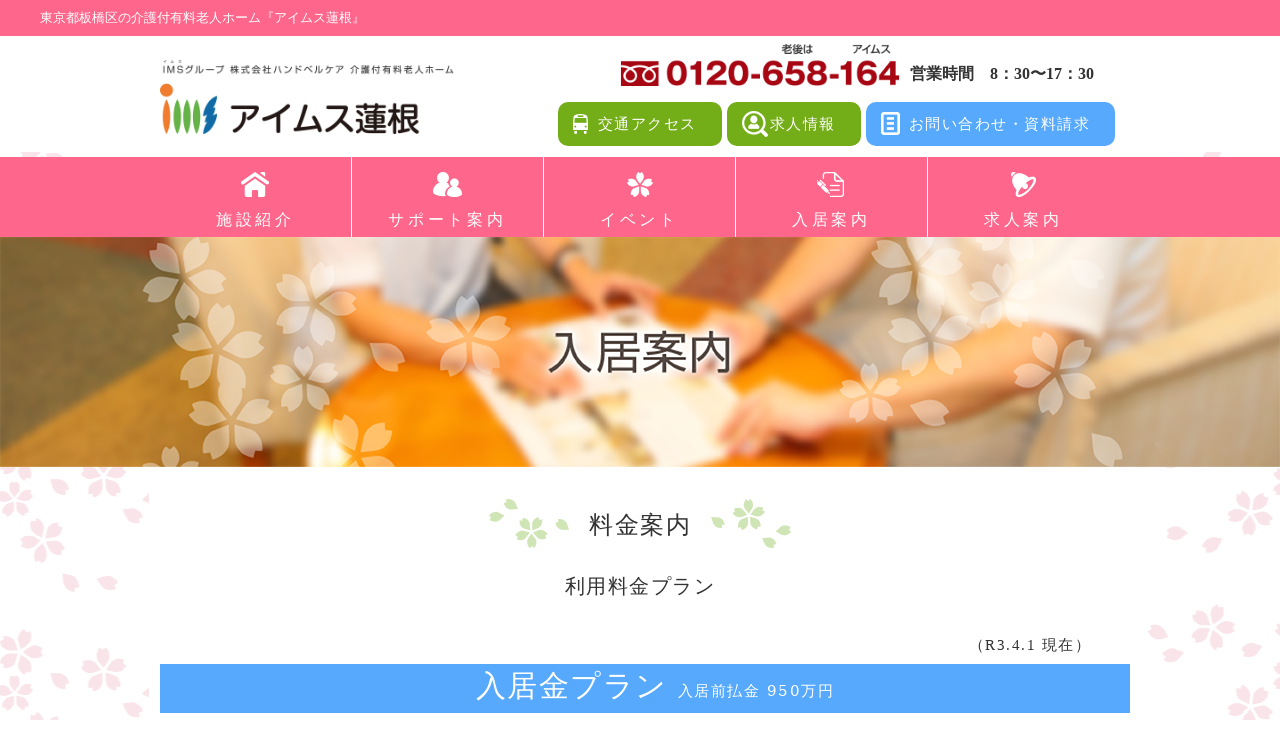

--- FILE ---
content_type: text/html
request_url: https://www.ims.gr.jp/hasune/nyuukyo/ryoukin.html
body_size: 22865
content:
<!DOCTYPE html PUBLIC "-//W3C//DTD XHTML 1.0 Transitional//EN" "http://www.w3.org/TR/xhtml1/DTD/xhtml1-transitional.dtd">
<html xmlns="http://www.w3.org/1999/xhtml">
<head>
<meta http-equiv="Content-Type" content="text/html; charset=UTF-8" />
<meta name="viewport" content="width=device-width,initial-scale=1">
<meta name="description" content="">
<meta name="keywords" content="">
<title>料金案内｜入居案内｜アイムス蓮根</title>

<!-- drawer.css -->
<link rel="stylesheet" href="../common/css/common.css">
<link rel="stylesheet" href="../common/css/drawer.css">
<link rel="stylesheet" href="parts/css/style.css">
<link rel="stylesheet" href="../common/css/style_sp.css">
<!-- jquery & iScroll -->
<link href="https://use.fontawesome.com/releases/v5.6.1/css/all.css" rel="stylesheet">
<link rel ="stylesheet" href="https://cdnjs.cloudflare.com/ajax/libs/font-awesome/5.15.3/css/all.min.css">
<!-- jquery & iScroll -->
<script src="../common/js/common.js"></script>
<script src="https://ajax.googleapis.com/ajax/libs/jquery/1.11.3/jquery.min.js"></script>
<script src="https://cdnjs.cloudflare.com/ajax/libs/iScroll/5.1.3/iscroll.min.js"></script>
<script src="https://cdn.rawgit.com/ungki/bootstrap.dropdown/3.3.5/dropdown.min.js"></script>
<!-- drawer.js -->
<script src="../common/js/drawer.js"></script>
<script>
$(document).ready(function() {
  $(".drawer").drawer();
});
</script><link href="../common/css/jquery.bxslider.css" rel="stylesheet" type="text/css" media="all">
	<script type="text/javascript" src="../common/js/jquery.bxslider.js"></script>
	<script type="text/javascript">
jQuery(document).ready(function(){
	jQuery('#slider').bxSlider({
		auto: true ,
		infiniteLoop: true, 
		touchEnabled: true,
		autoHover: true,
		tickerHover: false, 
		controls: false ,
		speed:2000 ,
		pause:5000 ,
		pager:true,
		adaptiveHeight: false
		,
	});
});

</script>
<script type="text/javascript">
jQuery(document).ready(function(){
	jQuery('#slider_bnr').bxSlider({
slideWidth: 300,
    minSlides: 3,
    maxSlides: 3,
    moveSlides: 3,
    slideMargin: 10
	});
});

</script>
<script>
$(window).scroll(function(e){
  parallax();
});
 
function parallax(){
  var scrolled = $(window).scrollTop();
  $('.background').css('top',-(scrolled*0.2)+'px');
}
	
	$(window).scroll(function(){
  if ($(window).scrollTop() > 300) {
    $('nav').removeClass('top');
  } else {
    $('nav').addClass('top');
  }
});
</script>

<!-- Global site tag (gtag.js) - Google Analytics -->
<script async src="https://www.googletagmanager.com/gtag/js?id=UA-87382601-41"></script>
<script>
  window.dataLayer = window.dataLayer || [];
  function gtag(){dataLayer.push(arguments);}
  gtag('js', new Date());

  gtag('config', 'UA-87382601-41');
</script>
<!-- Google tag (gtag.js) -->
<script async src="https://www.googletagmanager.com/gtag/js?id=G-Y9GYNSLEK3"></script>
<script>
  window.dataLayer = window.dataLayer || [];
  function gtag(){dataLayer.push(arguments);}
  gtag('js', new Date());

  gtag('config', 'G-Y9GYNSLEK3');
</script></head>

<body class="drawer drawer--right top">
    <header role="banner">
    <div class="header_line">
      <div class="inner">
        <p>東京都板橋区の介護付有料老人ホーム『アイムス蓮根』</p>
      </div>
    </div>
    <div class="inner">
      <a href="https://www.ims.gr.jp/hasune/index.html">
        <h1>IMSグループ株式会社ハンドベルケア　介護付き有料老人ホーム　アイムス蓮根</h1>
      </a>
      <div class="header_tel">
        <img src="../common/img/img_tel.png">
        <p>営業時間　8：30〜17：30</p>
      </div>
      <a href="" class="sp_tel"></a>
      <div class="header_btn width_header_btn">
        <ul class="menu">
          <li class="access"><a href="../access/index.html">交通アクセス</a></li>
          <li class="recruit"><a href="../recruit/index.html">求人情報</a></li> <li class="shiryou"><a href="../contact/contact_shiryo.html">お問い合わせ・資料請求</a></li>
        </ul>
      </div>


    </div>
  </header>
  <button type="button" class="drawer-toggle drawer-hamburger">
  <span class="sr-only">toggle navigation</span>
  <span class="drawer-hamburger-icon"></span>
  <p>メニュー</p>
</button>

  </div>
  
	</div>
  <nav class="drawer-nav" role="navigation">
      <ul class="drawer-menu">
        <li class="nav01"><a class="drawer-menu-item" href="#"><label for="Panel1"><span>施設紹介</span></label></a>
<input type="checkbox" id="Panel1" class="on-off" autocomplete="off"/>
<ul>
<li><a href="../about/index.html"><span>共用施設紹介</span></a></li>
<li><a href="../about/room.html"><span>介護居室紹介</span></a></li>
<li><a href="../about/outline.html"><span>施設概要</span></a></li>
<li><a href="../about/support.html"><span>協力医療機関</span></a></li>
<li><a href="../about/qa.html"><span>Q&amp;A</span></a></li>
<li><a href="../about/interview.html"><span>インタビュー</span></a></li>
</ul>
		  </li>
                        <li class="nav02"><a class="drawer-menu-item" href="../support/index.html"><label for="Panel2"><span>サポート案内</span></label></a>
<input type="checkbox" id="Panel2" class="on-off" autocomplete="off" />
<ul>
<li><a href="../support/seikatu.html"><span>生活サポート</span></a></li>
<li><a href="../support/kenkou.html"><span>健康管理サポート</span></a></li>
<li><a href="../support/syokuji.html"><span>食事サポート</span></a></li>
<li><a href="../support/kaigo.html"><span>介護サポート</span></a></li>
<li><a href="../support/kinou.html"><span>機能訓練サポート</span></a></li>
<li><a href="../support/reku.html"><span>レクリエーションサービス</span></a></li>
</ul>
        </li>
         
                <li class="nav03"><a class="drawer-menu-item" href="../sakura/index.html"><label for="Panel3"><span>イベント</span></label></a>
<input type="checkbox" id="Panel3" class="on-off" autocomplete="off" />
<ul>
	<li><a href="../sakura/index.html"><span>桜だより</span></a></li>
	<li><a href="https://sakura-ims-hasune.blogspot.com/" target="_blank"><span>ブログ</span></a></li>
	<li><a href="../sakura/parts/pdf/schedule.pdf" target="_blank"><span>イベント予定表</span></a></li>
</ul>
        </li>

                         <li class="nav04"><a class="drawer-menu-item" href="#"><label for="Panel4"><span>入居案内</span></label></a>
<input type="checkbox" id="Panel4" class="on-off" autocomplete="off" />
<ul>
<li><a href="../nyuukyo/index.html"><span>ご入居までの手続き</span></a></li>
	<li><a href="../nyuukyo/ryoukin.html"><span>料金案内</span></a></li>	<li><a href="../nyuukyo/taiken.html"><span>体験入居のご案内</span></a></li>
	<li><a href="../nyuukyo/parts/pdf/taiken.pdf"><span>体験入居お申込書</span></a></li><li><a href="../nyuukyo/ukeile.html"><span>医療・介護受け入れ体制</span></a></li><li><a href="https://www.ims.gr.jp/hasune/parts/pdf/important.pdf"><span>重要事項説明書</span></a></li>
<li><a href="https://www.ims.gr.jp/hasune/parts/pdf/kitei.pdf" target="_blank"><span>運営規程</span></a></li>
</ul>
        </li>

                         <li class="nav05"><a class="drawer-menu-item" href="../recruit/index.html"><label for="Panel5"><span>求人案内</span></label></a>
<input type="checkbox" id="Panel5" class="on-off" autocomplete="off" />
        </li>
         
       
      </ul>
       <ul class="other_ul">
  <li class="access"><a href="../access/index.html">交通アクセス</a></li>
  <li class="mail"><a href="../contact/index.html">お問い合わせ</a></li>
  
		   <li class="shiryou"><a href="../contact/contact_shiryo.html"><img src="../common/img/btn_header_shiryou.png" alt="無料 Web診療相談"></a></li>
		   </ul>
    </nav>
	<div class="under_mv">
	<h2>入居案内</h2>
</div>
<!--/#mv-->
 <div id="contents" class="under_main num_box">
	 
	 <div class="background"></div>
	 <div class="inner">
	 
	 <div class="ryoukin_content">
	 
<h3 class="green"><span>料金案内</span></h3>
<p class="txt_pran">利用料金プラン</p>

<p class="txtaR">（R3.4.1 現在）</p>

<h4 class="ryoukin_h4 blue">入居金プラン<span>入居前払金 950万円</span></h4>
<p class="txt_getsu">月額利用料　246,272円</p>
<div class="tbl_wrapp">

<p class="tbl_sp_txt">※表は横へスクロールできます。</p>
<div class="tbl_sp">
<table class="tbl_pran">
	<tr>
		<th colspan="4" class="blue">詳細</th>
	</tr>
	<tr>
		<td class="glay">家賃相当額<br>（非課税・円）</td>
		<td class="glay">月額管理料<br>（税込・円）</td>
		<td class="glay">上乗せ介護費<br>（税込・円）</td>
		<td class="glay">食費<br>（税込・円）</td>
	</tr>
	<tr>
		<td>77,083</td>
		<td>69,666</td>
		<td>33,523</td>
		<td>66,000</td>
	</tr>
</table>
</div>
<p class="tbl_colam">※月額利用料は上記金額以外に介護保険自己負担費用、その他実費（おむつ代等）負担が掛かります。<br>
※入居金返還制度が適用され、償却期間（想定居住期間）は２１９０日（72ヶ月）となります。<br>
※想定居住期間（72ヶ月）を超えた場合の追加徴収はございません。<br>
※想定居住期間内の契約終了時前払金返還計算式<br>
　（前払金－想定居住期間を超えて入居が継続する場合に備えて当施設が受領する額（230万円）)÷償却期間の日数×契約<br>　終了日から償却期間満了日までの日数＝返還金<br>
※短期契約解除・終了（3ヶ月以内）の場合は、入居前払金は全額返還します
　（入居されていた日数分の利用料金は日割り計算させて頂きます。）<br>
 ※食費<br>
　3食30日間実食した場合の費用。【朝食518円、昼食754円、夕食776円の30日分(税込)】
食数に応じて返金があります。<br>
※上乗介護費用<br>
　看護・介護の職員体制2:1以上の手厚い介護に伴う費用として月額徴収しています。<br>
※管理費<br>
　施設共用部の維持管理費、事務職員等にかかる人件費及び事務費。居室及び共用部の光熱水費です。<br>
※光熱水費<br>
　管理費に含みます。<br>
</p>
 </div>

         
 <h4 class="ryoukin_h4 green"><span style="color: #FFC5F5; font-size: 20px; font-weight: bold;">NEW！！　</span>入居金プラン<span>入居前払金 650万円</span></h4>
<p class="txt_getsu">月額利用料　287,938円
</p>
<div class="tbl_wrapp">

<p class="tbl_sp_txt">※表は横へスクロールできます。</p>
<div class="tbl_sp">
<table class="tbl_pran">
	<tr>
		<th colspan="4" class="green">詳細</th>
	</tr>
	<tr>
		<td class="glay">家賃相当額<br>（非課税・円）</td>
		<td class="glay">月額管理料<br>（税込・円）</td>
		<td class="glay">上乗せ介護費<br>（税込・円）</td>
		<td class="glay">食費<br>（税込・円）</td>
	</tr>
	<tr>
		<td>118,749</td>
		<td>69,666</td>
		<td>33,523</td>
		<td>66,000</td>
	</tr>
</table>
</div>
<p class="tbl_colam">※月額利用料は上記金額以外に介護保険自己負担費用、その他実費（おむつ代等）負担が掛かります。
<br>
※前払金（６５０万円）＝１カ月の家賃相当額（≒６８４２１．５円）×想定居住期間（７２カ月）＋想定居住期間を
　超えて、入居が継続する場合に備えて当施設が受領する額（1,573,650円）
<br>
※入居前払金返還制度が適用され、償却期間（想定居住期間）は２１９０日（72ヶ月）となります。<br>
※想定居住期間（72ヶ月）を超えた場合の追加徴収はございません。<br>
※想定居住期間内の契約終了時前払金返還計算式<br>
　返還金＝（前払金－想定居住期間を超えて入居が継続する場合に備えて当施設が受領する額)<br>
　　　　　　 ÷償却期間の日数×契約終了日から償却期間満了日までの日数<br>
※短期契約解除・終了（3ヶ月以内）の場合は、入居前払金は全額返還します<br>
　 （入居されていた日数分の利用料金は日割り計算させて頂きます。）<br>
  ※食費<br>
　3食30日間実食した場合の費用。【朝食518円、昼食754円、夕食776円の30日分(税込)】<br>　食数に応じて返金があります。<br>
※上乗介護費用<br>
　看護・介護の職員体制2:1以上の手厚い介護に伴う費用として月額徴収しています。<br>
※管理費<br>
　施設共用部の維持管理費、事務職員等にかかる人件費及び事務費。居室及び共用部の光熱水費です。<br>
※光熱水費<br>
　管理費に含みます。<br>
</p>
    
 
 </div> 
       
         
         
         
         
<h4 class="ryoukin_h4 pink">月払いプラン<span>入居前払金 0円</span></h4>
<p class="txt_getsu">月額利用料　390,855円</p>
<div class="tbl_wrapp">

<p class="tbl_sp_txt">※表は横へスクロールできます。</p>
<div class="tbl_sp">
<table class="tbl_pran">
	<tr>
		<th colspan="4" class="pink">詳細</th>
	</tr>
	<tr>
		<td class="glay">家賃相当額<br>（非課税・円）</td>
		<td class="glay">月額管理料<br>（税込・円）</td>
		<td class="glay">上乗せ介護費<br>（税込・円）</td>
		<td class="glay">食費<br>（税込・円）</td>
	</tr>
	<tr>
		<td>221,666</td>
		<td>69,666</td>
		<td>33,523</td>
		<td>66,000</td>
	</tr>
</table>
</div>
<p class="tbl_colam">※月額利用料は上記金額以外に介護保険自己負担費用、その他実費（おむつ代等）負担が掛かります。<br>
※月半ばの契約解除・終了時は日割り計算となります。<br>
 ※食費<br>
　3食30日間実食した場合の費用。【朝食518円、昼食754円、夕食776円の30日分(税込)】<br>　食数に応じて返金があります。<br>
※上乗介護費用<br>
　看護・介護の職員体制2:1以上の手厚い介護に伴う費用として月額徴収しています。<br>
※管理費<br>
　施設共用部の維持管理費、事務職員等にかかる人件費及び事務費。居室及び共用部の光熱水費です。<br>
※光熱水費<br>
　管理費に含みます。<br></p>
 </div>

<h4 class="ryoukin_h4 orenge">ショートステイ・体験入居<span>（２日以上30日以内）</span></h4>
<p class="short_getsu">1泊2日3食付 11,000円<span>（ご利用2回目以降は、1泊16,500円になります。）</span></p>
<p>※介護保険適用外になりますので予めご了承ください。<br>
※おむつ代等個人負担費用は含まれておりません。<br>
※入退去の送迎は無料です。（土日祝日は要相談になります。）</p>



<h5>介護保険料</h5>
<p class="txtaC mb20">上記月額利用料の他に下記介護保険の負担金が加算されます。<br>
（令和3年4月1日〜）</p>

<p class="tbl_sp_txt">※表は横へスクロールできます。</p>
<div class="tbl_sp">
<table class="tbl_short">
	<tr>
		<th class="pink">要支援１</th>
		<th class="pink">要支援２</th>
        <th class="pink">要介護１</th>
		<th class="pink">要介護２</th>
		<th class="pink">要介護３</th>
		<th class="pink">要介護４</th>
		<th class="pink">要介護５</th>
	</tr>
	<tr>
		<td>7,974円</td>
		<td>12,614円</td>
		<td>21,139円</td>
		<td>23,513円</td>
        <td>26,031円</td>
        <td>28,333円</td>
        <td>30,815円</td>
	</tr>
    </table>
</div>

<p class="tbl_colam">夜間看護体制加算（要介護1～5）・医療機関連携加算・サービス提供体制強化加算Ⅰイ・個別機能訓練加算Ⅰ•Ⅱ・口腔衛生管理体制加算・介護職員処遇改善加算・介護職員等特定処遇改善加算が適用された場合の1割負担額です。自己負担額は介護保険負担割合証記載の割合に応じた金額になります。詳細は「介護保険負担割合証」をご確認下さい。また、法令で定められた要件を満たした場合は、別途加算が追加となる場合がございます。（栄養スクリーニング加算・退院退所時連携加算・入居継続支援加算・見取り介護加算等）</p>
 
 
 <h5>入居者様のご負担分</h5>
<p class="txtaC mb40">医療費、新聞代、おむつ代、買い物など、その他のサービス以外</p>
 
 <h5>入居前払金返還システム</h5>
 <ul class="short_list">
	<li>入居金返還制度　返還金＝前払金―想定居住期間（72ヶ月）を超えて契約が継続する場合に備えて受領する額）÷償却期間の日数×契約終了日から償却期間完了日までの日数（返還金制度は前払金方式の場合適用）</li>
</ul>
<p class=" mb40">※想定居住期間（72ヵ月）を超えた場合、返還金はなく前払金（入居金）の追加徴収は行いません。<br>
※月途中の契約解除・終了の場合は日割り計算にて算出します。</p>
 
 <h5>その他</h5>
 <ul class="short_list">
	<li>個人の医療費、日用品代、電話代、新聞購読費、レクリエーションやサークル活動の材料費等は別途ご負担となります。</li>
	<li>居室はご入居者様の心身の変化により、適切な介護サービスを提供するため居室の住み替えをしていただく場合があります。この場合は、医師の判断、ご入居者様、ご家族様の同意のもとで行います。その際に、設備、仕様の変化や居室面積、入居前払金、管理費の増減が生じる場合があります。</li>
     <li>健康診断　年2回　利用料に含まれます</li>
    <li>インフルエンザワクチン　年1回　利用料に含まれます</li>
</ul>
<!-- <ul class="short_list">
	<li>短期解約特例<br>
	入居日から3ヶ月以内に契約が終了した場合は入居契約書の定めに基づき前払金は全額返還します。<br>
	（この場合は、返還する前払金のうち利用された期間の家賃相当額を実費としていただきます。）<br>
	※月額利用料（日割り）、実費分、原状回復費等を別途請求いたします。</li>
	<li>入居一時金返還金保全措置<br>
	公益社団法人全国有料老人ホーム協会による「入居者基金制度」加入</li>
	<li>食費は3食30日間実食した場合の費用。食数に応じて返金あり</li>
	<li>上乗せ介護費用は看護・介護の職員体制2:1以上の手厚い介護に伴う費用として月額徴収しています。</li>
	<li>共有施設の維持管理費、水道光熱費、事務職員・運転士・営繕職員・清掃職員、管理部にかかる人件費<br>
	及び事務費、居室内の所定の備品リース料及び所定の寝装・寝具のクリーニング代・消毒代、健康診断費等</li>
	<li>食費　厨房運営費、食材費、光熱水費等</li>
</ul>-->
 
 
 
 
 
 
 
 
 
 
 
 		</div>
  
	  </div>

	<div class="contact_box"> 
<div class="inner">
<h2>お電話・メールでのご相談はこちら</h2>
<h3 class="tel">お電話でのご相談はこちら</h3>
<p><a href="tel:0120658164"><img src="../common/img/img_contact_free.png" alt="0120-658164"></a></p>
<p>営業時間　8:30〜17:30</p>
<h3 class="mail">メールでのご相談</h3>
<p class="fc_deepR">24時間受付年中無休</p>
        <p><a href="../contact/contact_shiryo.html"><img src="../common/img/btn_contact.png" alt="お問い合わせ"></a></p>
<p>お気軽にご相談ください。</p>
</div>
  </div>
  <div class="bnr_area">
 <div class="inner">
 <ul>
	 <!--<li><a href="http://www.ims-home.jp/index.html" target="_blank"><img src="../common/img/bnr_link_010.png" class="アイムスシリーズ"></a></li>-->
	 	 <li><a href="http://www.ims.gr.jp/group/" target="_blank"><img src="../common/img/bnr_link_020.png" class="IMSグループ"></a></li>
	 <li><a href="http://www.handbell-care.com/" target="_blank"><img src="../common/img/bnr_link_030.png" class="ハンドベルケア"></a></li>
	 </ul>
	 </div>
	</div></div>

<div id="footer">
<div class="inner">
<div class="footer_bottom">
        <p><img src="../common/img/logo.png" alt="介護付き有料老人ホーム　アイムス蓮根" class="logo"></p>
        <div>
          <p>
            住所:〒174-0046<br />
            東京都板橋区蓮根3丁目14番10号<br />
            TEL:03-5994-7611 FAX:03-5994-5620
          </p>
          <p>株式会社ハンドベル・ケア<br />
            〒174-0041<br>
            東京都板橋区舟渡1丁目13番10号 アイ・タワー3階<br />
            TEL:03-3967-6102（代表） FAX:03-3967-7813<br>
             <a href="../about/privacy_policy.html" class="privacy_foot">プライバシーポリシー</a>
         </p>
    </div>
      </div>
 
	</div>
<div class="foot_seventy"><a href="https://imsgroup.jp/seventy/" target="_blank"><img src="/hasune/common/img/logo_70.png" alt="IMSグループ 70周年記念ロゴ"></a></div>

<p class="copy">Copyright(C)2017 Handbell Care All Rights Reserved.</p>
</div>
<script src="../common/js/jquery.fadethis.js"></script>
<script>
$(window).fadeThis();
</script>
<!-- Conversion: アイムス蓮根_ページランディング -->
<script type="text/javascript">
  var _fout_queue = _fout_queue || {}; if (_fout_queue.conv === void 0) _fout_queue.conv = {};
  if (_fout_queue.conv.queue === void 0) _fout_queue.conv.queue = [];
 
  _fout_queue.conv.queue.push({
    'user_id': 56940,
    'convtype': 0,
    'price': 0,
    'dat': ''
  });
 
  (function() {
    var el = document.createElement('script'); el.type = 'text/javascript'; el.async = true;
    el.src = 'https://js.fout.jp/conversion.js';
    var s = document.getElementsByTagName('script')[0]; s.parentNode.insertBefore(el, s);
  })();
</script>
</body>
<script>
(function (window, $, undefined) {
  var _interval = ('ontouchstart' in document) ? 1000 : 1000;
  var _release = null;
  $('.target').on('pointerdown pointermove pointerup touchstart touchend touchmove mouseenter mouseleave',function(e){
    var $self = $(this);
    if(!$self.hasClass('release')){
      if( e.type=='mouseleave' || _release && (e.type.indexOf('touch') != -1 || e.type.indexOf('point') != -1 ) ){
          clearTimeout(_release);
      }
      if( e.type=='mouseenter' || e.type=='touchstart' || e.type=='pointerdown' ){
        _release = setTimeout(function(){
          $self.addClass('release');
        }, _interval );
      }
    }
  });
}(this, jQuery));
</script>
</html>


--- FILE ---
content_type: text/css
request_url: https://www.ims.gr.jp/hasune/common/css/common.css
body_size: 33404
content:
@charset "UTF-8";
/* CSS Document */
@media screen and (min-width:767px) { 
button.drawer-toggle{
	display:none;
    }
}

nav.drawer-nav{
	width:100%;
		margin:0 auto 0;
position: relative;
z-index: 9999;
background:#FF668B;
    height: 80px;
}

nav.drawer-nav:before{
	/*content :"　";
	background: url(../img/nav_border.png) repeat-x 50% 0;
height: 20px;
width: 100%;
display: block;
	position: absolute;
	top: -18px;*/
}
nav.drawer-nav ul.drawer-menu{
	width:960px;
	margin:0 auto ;
	overflow: visible;
	z-index:1000;
	position:relative;
	padding:0;
	
}
nav.drawer-nav ul.drawer-menu>li{
	float:left;
	width:191px;
list-style:none;
	text-align:center;
	transition-property: all;
  transition: 0.3s linear;
	font-size: 1.9rem;
	letter-spacing: 0.2em;
	border-right: 1px solid #fff; 
	    height: 80px;

}
nav.drawer-nav ul.drawer-menu>li:last-child{
	border: none;
	
}
	nav.drawer-nav ul.drawer-menu li.nav01>a{
		background:no-repeat url("../img/icon_gnav_01.png") 50% 15px;
		
	}
	nav.drawer-nav ul.drawer-menu li.nav01>a:hover{

			}
	nav.drawer-nav ul.drawer-menu li.nav02>a{
		background:no-repeat url("../img/icon_gnav_02.png") 50% 15px;
	}
	nav.drawer-nav ul.drawer-menu li.nav02>a:hover{

			}
	nav.drawer-nav ul.drawer-menu li.nav03>a{
		background:no-repeat url("../img/icon_gnav_03.png") 50% 15px;
	}
	nav.drawer-nav ul.drawer-menu li.nav03>a:hover{

			}
	nav.drawer-nav ul.drawer-menu li.nav04>a{
		background:no-repeat url("../img/icon_gnav_04.png") 50% 15px;
	}
	nav.drawer-nav ul.drawer-menu li.nav04>a:hover{

			}
	nav.drawer-nav ul.drawer-menu li.nav05>a{
		background:no-repeat url("../img/icon_gnav_05.png") 50% 15px;
	}
	nav.drawer-nav ul.drawer-menu li.nav05>a:hover{

			}

	nav.drawer-nav ul.drawer-menu>li>a{
		-webkit-transition: all 0.4s ease;
	-moz-transition: all 0.4s ease;
	-o-transition: all 0.4s ease;
	transition: all 0.4s ease;
		display:block;
		font-size: 1.6rem;
font-weight:500;
		color: #fff;
	padding-top: 50px;
	}
		nav.drawer-nav ul.drawer-menu li a span{
			/*display:none;*/
	}
	nav.drawer-nav ul.drawer-menu li>a:hover{
	
	}
	nav.drawer-nav ul.drawer-menu:last-chaild li{
	border-left:none;
	}
nav.drawer-nav ul.drawer-menu li ul{
  list-style: none;
/*  position: absolute;
*/  z-index: 9999;
  left: 0;
  margin: 0;
  padding: 0;
	  background:url(../img/bg_gnav_ul.png) 100% 50% #fff;
	border: 5px solid #FF668B;
	border-radius: 10px;
	font-weight:400;
	width: 960px;
	padding: 20px 0;
	-moz-box-shadow: 0 0 5px #ccc;
-webkit-box-shadow: 0 0 5px #ccc;
box-shadow: 0 0 5px #ccc;
}

nav.drawer-nav ul.drawer-menu>li>ul{
 opacity: 0;
	 /* top: 50%;*/
	 top:50px;
	  visibility: hidden;
	  transition: .5s;
 /* top: 73px;
	  visibility: visible;
	  opacity: 1;*/
	  position: absolute;
	  padding-bottom:15px;
}
nav.drawer-nav ul.drawer-menu li ul>li{
 /*width: 100%;*/
	width: 310px;
	margin-right:10px;
padding: 5px 0;
text-align: center;
	border: none;
	background: none;
	float: left;
}
nav.drawer-nav ul.drawer-menu li ul>li:nth-child(3){
 	margin-right:0;
}
nav.drawer-nav ul.drawer-menu li ul li.long{
 width: 98%;
	margin: 0 1%;
	display: block;
}
nav.drawer-nav ul.drawer-menu li>ul>li a{
	padding-bottom:0;
	 -webkit-transition: all 0.4s ease;
	-moz-transition: all 0.4s ease;
	-o-transition: all 0.4s easet;
	transition: all 0.4s ease;	
}

nav.drawer-nav ul.drawer-menu>li>ul>li>a{
	position: relative;
	margin-top:5px;

}
nav.drawer-nav ul.drawer-menu>li>ul>li>a span{
		background: no-repeat 0 50% url("../img/nav_arrow_1.png");
display: inline-block;
padding-left: 28px;
	color: #333;
}

nav.drawer-nav ul.drawer-menu li ul li  a:hover{
	color:#C2951E;
}
nav.drawer-nav ul.drawer-menu li ul li ul li a{
	border:none;
	 -webkit-transition: all 0.4s ease;
	-moz-transition: all 0.4s ease;
	-o-transition: all 0.4s easet;
	transition: all 0.4s ease;
	padding-bottom:0;
	
}
nav.drawer-nav ul.drawer-menu li ul li ul li a:hover{
	background:#C2951E  no-repeat 100% 100% url("../img/nav_arrow.png");
	color:#fff;
}
nav.drawer-nav ul.drawer-menu li ul{
	padding-top:10px;
}
nav.drawer-nav ul.drawer-menu>li:hover>ul{
	  top: 73px;
	  visibility: visible;
	  opacity: 1;

}
nav.drawer-nav ul.drawer-menu li ul li ul{
	width: 100%;
margin: 0 auto;
}
nav.drawer-nav ul.drawer-menu li ul li ul li{
	width: 292px;
text-align: center;
background: #FFCC01;
margin: 5px 10px;
}
nav.drawer-nav ul.drawer-menu li ul li ul li a{
	    font-size: 1.3rem;
    padding-left: 0;
    line-height: 1.2;
    height: 35px;
    vertical-align: middle;
    display: table-cell;
    width: 320px;
    text-align: center;
	background: no-repeat 100% 100% url("../img/nav_arrow.png");
}
nav.drawer-nav ul.drawer-menu{
	position: relative;
}
nav.drawer-nav ul.drawer-menu li ul{
	  top: 100px !important;
	position: absolute;
	z-index: 0;
	height: 110px;
}
nav.drawer-nav ul.drawer-menu>li:hover>ul{
	  visibility: visible;
	  opacity: 1;
	z-index: 9999;

}

/* beforeで三角を表現 */
nav.drawer-nav ul.drawer-menu>li>a:hover::before{
display: none;
}
nav.drawer-nav ul.drawer-menu>li>a:hover::after{
  content: '';
  position: absolute;
  bottom: -93px;
  display: block;
  width: 0;
  height: 0;
  border-right: 15px solid transparent;
  border-top: 15px solid #FF668B;
  border-left: 15px solid transparent;
}

nav.drawer-nav ul.drawer-menu>li.nav01>a:hover::before,
nav.drawer-nav ul.drawer-menu>li.nav01>a:hover::after{
  left: 80px;
		
	}
nav.drawer-nav ul.drawer-menu>li.nav02>a:hover::before,
nav.drawer-nav ul.drawer-menu>li.nav02>a:hover::after{
  left: 270px;
	}
nav.drawer-nav ul.drawer-menu>li.nav03>a:hover::before,
nav.drawer-nav ul.drawer-menu>li.nav03>a:hover::after{
  left: 465px;
	}
nav.drawer-nav ul.drawer-menu>li.nav04>a:hover::before,
nav.drawer-nav ul.drawer-menu>li.nav04>a:hover::after{
  left: 655px;
	}
nav.drawer-nav ul.drawer-menu>li.nav05>a:hover::before,
nav.drawer-nav ul.drawer-menu>li.nav05>a:hover::after{
  display: none;
	}

nav .other_ul{
	
	display: none;
}

@charset "utf-8";

html, body, div, span, applet, object, iframe,  h1, h2, h3, h4, h5, h6, p, blockquote, pre,  a, abbr, acronym, address, big, cite, code,  del, dfn, em, img, ins, kbd, q, s, samp,  small, strike, strong, sub, sup, tt, var,  b, u, i, center,  dl, dt, dd, ol, ul, li,  fieldset, form, label, legend,  table, caption, tbody, tfoot, thead, tr, th, td,  article, aside, canvas, details, embed,  figure, figcaption, footer, header, hgroup,  menu, nav, output, ruby, section, summary,  time, mark, audio, video {
	margin: 0;
	padding: 0;
	border: 0;
	font-size: 15px;
	font: inherit;
	vertical-align: baseline;
}
/* HTML5 display-role reset for older browsers 
------------------------------------------------------------------*/
article, aside, details, figcaption, figure, footer, header, hgroup, menu, nav, section {
	display: block;
}
body {
	line-height: 1;
	background: #FFF;
}
ol, ul {
	list-style: none;
}
blockquote, q {
	quotes: none;
}
blockquote:before, blockquote:after, q:before, q:after {
	content: '';
	content: none;
}
table {
	border-collapse: collapse;
	border-spacing: 0;
}
/* clearfix 
------------------------------------------------------------------*/
.clear {
	clear: both !important;
	float: none !important;
	font-size: 0% !important;
	height: 0px !important;
	line-height: 0% !important;
	margin: 0px !important;
	padding: 0px !important;
	width: 0px !important;
}
.clearfix:after {
	content: "";
	display: block;
	clear: both;
}
.clearfix {
	zoom: 1;
}
/* common 
------------------------------------------------------------------*/
html{
	font-size:62.5%;	
}
body {
	/*font-family:"ヒラギノ角ゴ Pro W3","Hiragino Kaku Gothic Pro","ＭＳ Ｐゴシック","MS PGothic",sans-serif;*/
	/* font-family:"メイリオ", Meiryo, "ヒラギノ角ゴ Pro W3", "Hiragino Kaku Gothic Pro",  Osaka, "ＭＳ Ｐゴシック", "MS PGothic", sans-serif; */
	/*font-family: "Hiragino Kaku Gothic ProN", Meiryo, sans-serif;*/
	font-family: YuMincho, 'Yu Mincho', serif;
	line-height: 1.6;
	font-size: 130%;
	color: #333;
	
}
a {
	text-decoration: none;
	color: #333;
	-webkit-transition: all 0.4s ease-out;
	-moz-transition: all 0.4s ease-out;
	-o-transition: all 0.4s ease-out;
	transition: all 0.4s ease-out;
}
a:hover {
	text-decoration: none;
	color:#FFCC01;
}
/* 
------------------------------------------------------------------*/
#wrap {
	width: 100%;
	padding-top:178px;
	font-size:1.2rem;
}
.txtaC {
	text-align: center;
}
.txtaR {
	text-align: right;
}
.txtaL {
	text-align: left !important;
}
.cap {
	font-size: 11px !important;
	line-height: 1.2em !important;
}
.mt10 {
	margin-top: 10px !important;
}
.mt20 {
	margin-top: 20px !important;
}
.mt30 {
	margin-top: 30px !important;
}
.ml10 {
	margin-left: 10px !important;
}
.ml20 {
	margin-left: 20px !important;
}
.ml45 {
	margin-left: 45px !important;
}
.mr10 {
	margin-right: 10px !important;
}
.mr40 {
	margin-right: 40px !important;
}
.mb0 {
	margin-bottom: 0px !important;
}
.mb10 {
	margin-bottom: 10px !important;
}
.mb20 {
	margin-bottom: 20px !important;
}

.mb60 {
	margin-bottom: 60px !important;
}
.pr10 {
	padding-right: 10px !important;
}
.w80 {
	width: 80px;
}
.w100 {
	width: 100%;
}
.w150 {
	width: 150px;
}
.w450 {
	width: 450px;
}
.w340 {
	width: 300px;
}
.floatL {
	float: left;
}
.floatR {
	float: right;
}
/*font*/
.fwb {
	font-weight: bold;
}
.fcBlue {
	color: #3773bb;
}
.fcRed {
	color: #ff0000;
}
.fcOrange {
	color: #ff6666;
}
.fc_deepR{
	color: #A80714;
}
.fcgreen_b{
	color: #74AD18;
	letter-spacing: 0.1em;
	font-weight: 600;
}
.orenge{
	font-weight: 700;
display: inline-block;
padding: 10px 0;
color: #F7921E;
}

.txtu {
	text-decoration: underline;
}
.caution {
	color: #ff0000;
	font-size: 12px;
}
.photoR {
	float: right;
	margin: 0 0 20px 20px;
}
.photoL {
	float: left;
	margin: 0 20px 20px 0;
}
.topLine {
	border-top: 1px dotted #333;
}
.strong {
	font-weight: bold;
}
.tx_S {
	font-size: 80%;
	font-weight:100;
}
.tx_L {
	font-size: 130%;
}
.y_waku{
	border: #FFD501 2px solid;
	border-radius: 20px;
	font-weight: 800;
	padding: 8px 15px;
	display: inline-block;
	width: auto !important;
}
.bg_Blue{
	background:#DBF8FF;
	padding:16px 30px;
}
.ph_frame{
	padding:2px;
	border:1px solid #ccc;
	
}
.red_line{
border-bottom:2px solid red; 
font-weight:bold;	
}
.btn {
	text-align: center;
}
.btn a{
	background: #FF668B;
	border-radius: 10px;
	display: inline-block;
text-align: center;
	color: #fff;
	padding: 15px 0; 
	position: relative;
	padding-left: 40px;
	padding-right: 20px;
	letter-spacing: 0.1em;
	font-size: 1.7rem;
	margin-top: 15px;
}

.btn a::before{
	content: "＞";
	position: absolute;
	left: 24px;
}
.under_main .inner .box ul.num{
	list-style:none;
	margin:15px 0;
}
.under_main .inner .box ul.num li {
	position: relative;
	padding: 0 0 .5em 50px;
	counter-increment: titleNum;
	margin-bottom:10px;
	font-weight:600;
}
.under_main .inner .box ul.num li::before {
	position: absolute;
	top: -4px;
	left: 10px;
	content: counter(titleNum);
	width: 28px;
	height: 28px;
	line-height: 28px;
	background-color: #60B8FF;
	border-radius: 100%;
	color: #fff;
	font-size: .9em;
	text-align: center;
}
.under_main .inner .box ul.num p{
	margin-left:49px;
	margin-bottom:25px;
	font-weight: normal;
	}

.under_main .inner ul.normal{
	margin-left: 30px;
		margin-top:15px;
	margin-bottom:15px;

	
}
.under_main .inner ul.normal li{
	padding-left:10px !important;
	font-weight: normal;
		counter-increment: none !important;
		margin-bottom:0 !important;
		font-weight: normal !important;
		
}
.under_main .inner ul.normal li:before{
	content:"○" !important;
	font-weight:900 !important;
	color:#FFD600 !important;
		background-color:rgba( 255,255,255 , 10 ) !important;
		border-radius:0 !important;
		position:relative;
		left:-5px !important;
		

}
.under_main .inner ul.normal_num{
	margin-left:110px;
	margin-top:15px;
	margin-bottom:15px;
}
.under_main .inner ul.normal_num li{
	list-style:decimal;
	counter-increment: none !important;
	list-style: decimal;
counter-increment: none !important;
padding-left: 0px !important;
font-weight: 100 !important;
padding-bottom: 10px !important;
margin-bottom: 0 !important;
}
ul.normal_num li::before{
	display:none;
	
}
.under_main .inner .box ul.num li p{
	margin-left:10px;
	
}
.under_main .inner .box ul.num li ul li{
padding-left: 0px !important;
}
.under_main .inner ul.num li ul.normal li:before{
		left:-30px !important;
}
.under_main .inner ul.num li ul.normal_num{
	margin-left:10px !important;
	}

.link_btn{
	padding:10px 20px;
	border:#FFCC01 3px solid;
	border-radius:10px;
	background:#fff;
	/* box-shadow */
box-shadow:0px 4px 6px 0px #f1f2f5;
-moz-box-shadow:0px 4px 6px 0px #f1f2f5;
-webkit-box-shadow:0px 4px 6px 0px #f1f2f5;
display: inline-block;
margin-left: 30px;
margin-top: 5px;
font-weight:normal;
	
}
.pc_br:before {
	content: "\A" ;
	white-space: pre ;
}

/* header
------------------------------------------------------------------*/
header {
	width:100%;
	margin:0px auto 5px;
	z-index:1000;
	background: #fff;
	padding: 0;
}
header .header_line{
	background: #FF668B;
	padding: 8px 0;
	width: 100%;
	color: #fff;
	margin-bottom: 10px;
	
}

header .header_line .inner{
	width: 1200px;
	margin: 0 auto;
}
header>.inner {
	width: 960px;
	margin: 0 auto;
	position: relative;
height: 106px;	
	
	
}

header>.inner .header_tel{
	overflow: hidden;
	position: absolute;
	right: 0;
	top: -2px;
}
header>.inner .header_tel img{
	float: left;
	width: 280px;


}

header>.inner .header_tel p{
float: right;
width: 210px;
font-weight: 800;
font-size: 1.6rem;
line-height: 60px;
margin-left: 0px;
margin-left: 10px;
}
header>.inner .header_btn{
	width: 540px;
	position: absolute;
	top: 10px;
	right: 0;
	z-index: 1000;
	top: 56px;
}
header>.inner .header_btn ul{
	width: 100%;
	overflow:hidden;
	margin-bottom:15px;
	
	 padding-left:0;
	 display: flex;
}
header>.inner .header_btn .menu{
	justify-content: flex-end;
}
header > .inner .header_btn ul.under {
    width: 600px;
}
header>.inner .header_btn ul li{
	float:left;
	margin-right: 5px;
	border-radius: 10px;
	padding: 10px 25px;
	background: #73AD17;
	color: #fff;
	font-size: 1.5rem;
	letter-spacing: 0.1em;
}

header>.inner .header_btn ul li.access{
	background: url(../img/icon_header_access.png) no-repeat 15px 50% #73AD17;
	padding-left: 40px;
}
header>.inner .header_btn ul li.mail{
	background: url(../img/icon_header_mail.png) no-repeat 15px 50% #73AD17;
	padding-left: 43px;
}
header>.inner .header_btn ul li.recruit{
	background: url(../img/icon_header_recruit.png) no-repeat 15px 50% #73AD17;
	padding-left: 43px;
}
header>.inner .header_btn ul li.shiryou{
	background: url(../img/icon_header_shiryou.png) no-repeat 15px 50% #56A9FC;
	padding-left: 43px;
}
header>.inner .header_btn ul li a{
	color: #fff;
}

header>.inner .header_btn ul li img{
	-webkit-transition: all 0.4s ease-out;
-moz-transition: all 0.4s ease-out;
-o-transition: all 0.4s ease-out;
transition: all 0.4s ease-out;
}
header>.inner .header_btn ul li img:hover{
	opacity:0.7;
}
header>.inner .header_btn .shiryou_btn {
    width: 150px;
	position: absolute;
top: -10px;
right: 16px;
}
header>.inner .header_btn .shiryou_btn img{
	width: 100%;
}

.width_header_btn{
    width:600px!important;
}

.width_header_btn >.shiryou{
    width: 186px;
}
header>.inner h1{
	background: no-repeat url("../img/logo.png");
	background-size: contain;
	width:295px;
	height:85px;
	font-size:0;
	margin-top: 14px;
}
header>.inner_B {
	width: 960px;
	margin: 0 auto;
	position: relative;
}
header h1 {
	
	position: absolute;
	top: 0px;
}
header a.sp_tel{
	display:none;
	
}
header h1 a {
	display: block;
	height: 100%;
	font-size: 0;
}

#contents {
	width: 100%;
	margin:0 auto 0;
	font-size:1.5rem;
}
#contents .inner {
	width: 960px;
	margin: 0 auto;
}
/* footer
------------------------------------------------------------------*/
#footer {
	padding-top:10px;
	}
	#footer>.inner{
		width:960px;
		margin:0 auto;
		overflow:hidden;
		padding: 20px 0;
		
	}
#footer .inner .floatL{
	width: 310px;
}
#footer .inner .floatR{
	width: 600px;
}
#footer .inner .floatR img.logo{
	width: 300px;
}
#footer .inner .floatR p{
	line-height: 1.4;
	font-size: 1.5rem;
	margin: 10px 0;
}
#footer .inner .floatR p.dotted{
	border-bottom:2px dotted #333;
	padding-bottom: 5px;
}

#footer p.copy{
	width:100%;
	text-align:center;
	margin:10px auto 0;
	font-size:1.3rem;
	padding:3px 0;
}
#footer .inner img.page_top {
	position: absolute;
	right:0px;
	top:-39px;
}

#footer .inner img.contact {
	float:right;
	margin:10px 30px 0 0;
	-webkit-transition: all 0.4s ease-out;
	-moz-transition: all 0.4s ease-out;
	-o-transition: all 0.4s ease-out;
	transition: all 0.4s ease-out;
}
#footer .inner img.contact:hover {
	opacity:0.6;
}
	

#footer .inner .footer_bnr{
	width: 750px;
	margin: 0 auto;
	padding: 10px;
	background: #E2E2E2;
}
#footer .footer_bottom,
#footer .footer_bottom div{
	display: flex;
}
#footer .footer_bottom{
	justify-content: space-between;
	margin-top: 30px;
}
#footer .footer_bottom div p{
	padding: 10px;
}
#footer .inner .footer_bnr img{
	width: 180px;
	margin-right: 10px;
}
#footer .inner .footer_bnr img:last-child{
	margin-right: 0px;
}

input[type="checkbox"].on-off{
    display: none;
}


/*------田代記述スタート-------------*/


#contents>.contact_box{
	width: 100%;
	margin: 0px auto 30px;
}


#contents>.contact_box .inner{
	width: 1200px;
	margin: 0px auto;
	border:2px solid #73AD17;
	text-align: center;
	background: url(../img/bg_contact_box.png) no-repeat 50% 100% #fff;
	min-height: 380px;
	padding: 0;
}
#contents>.tel_maill .inner{
	border: none;
	background: none;
	margin: 40px auto;
}
#contents>.contact_box .inner h2{
	background:#73AD17;
	padding: 5px 0;
	color: #fff;
	font-weight: 100;
	letter-spacing: 0.3rem;
	font-size: 2.8rem;	
}

#contents>.tel_maill .inner h2{
	background: none;
	color: #000;
}
#contents>.tel_maill .inner .contact_list{
	display: flex;
	justify-content: center;
}
#contents>.tel_maill .inner .contact_list > div{
	width: 46%;
	margin: 30px;
}
#contents>.tel_maill .inner .contact_list > div img{
	width: 80%;
}
#contents>.contact_box .inner h3{
	font-size: 2.0rem;
	font-weight: 800;
	letter-spacing: 0.1em;
	display: inline-block;
	margin-top: 15px;
	margin-bottom: 5px;
}
#contents>.contact_box .inner h3.tel{
	background: url(../img/icon_contact_tel.png) no-repeat 0 50%;
	padding-left: 50px;
		line-height: 63px;

}
#contents>.contact_box .inner h3.mail{
	background: url(../img/icon_contact_mail.png) no-repeat 0 50%;
	padding-left: 60px;
		line-height: 34px;

}
#contents>.contact_box .inner p{
	font-size: 2.6rem;
	font-weight: 800;
	letter-spacing: 0.2em;
}

#contents>.contact_box .inner img{
	margin-bottom: 15px;
	margin-top: 15px;
}
#contents>.contact_box .inner a{
-webkit-transition: all 0.4s ease-out;
	-moz-transition: all 0.4s ease-out;
	-o-transition: all 0.4s ease-out;
	transition: all 0.4s ease-out;
}
#contents>.contact_box .inner a:hover{
	opacity: 0.7;
}
.tel_maill .contact_list > div{
	background-color: #fff;
	padding: 24px;
}
.tel_maill .contact_list > div .tel,
.tel_maill .contact_list > div .mail{
	background-color: #c2555e;
	display: inline-block;
	margin: 20px auto 0;
	padding: 5px 20px;
	border-radius: 20px;
}
.tel_maill .contact_list > div .mail{
	background-color: #5daed3;
}
.tel_maill .contact_list > div .tel a,
.tel_maill .contact_list > div .mail a{
	color: #fff;
}

.tel_maill .contact_list > div .tel::before{
	content: '';
	background-image: url(../img/tel.png);
	width: 30px;
	height: 30px;
	display: inline-block;
	background-size: contain;
	background-repeat: no-repeat;
	vertical-align: sub;
	margin-right: 10px;
}
.tel_maill .contact_list > div .mail::before{
	content: '';
	background-image: url(../img/mail.png);
	width: 30px;
	height: 30px;
	display: inline-block;
	background-size: contain;
	background-repeat: no-repeat;
	vertical-align: sub;
	margin-right: 10px;
}

#contents>.bnr_area{
	width: 100%;
	margin: 0 auto;
	padding: 30px 0;
	background: #73AD17;	
}
#contents>.bnr_area .inner{
	width: 1200px;
	margin: 0 auto;
   padding: 0;
   border: none;
   background: no-repeat;
   overflow: auto;
}
#contents>.bnr_area .inner ul{
	width: 100%;
	margin: 0 auto;
	overflow: hidden;
	display: flex;
    flex-wrap: wrap;
    justify-content: space-around;
}
#contents>.bnr_area .inner ul li{
	width: 310px;
	float: left;
	margin-right: 15px;
}
#contents>.bnr_area .inner ul li:last-child{
	margin-right: 0;
}
#contents>.bnr_area .inner ul li a:hover{
	-webkit-transition: all 0.4s ease-out;
	-moz-transition: all 0.4s ease-out;
	-o-transition: all 0.4s ease-out;
	transition: all 0.4s ease-out;
	opacity: 0.7;
}

#contents>.interview_link a{
	display: block;
	margin-bottom: 10px;
	
	
}
/*------下層ページ-------------*/
/* under_mv
------------------------------------------------------------------*/

.under_mv {
	background:#ebf7fe;
	
}

.under_mv .inner{
	height:245px;
	width:1280px !important;
	position: relative;
}
.under_mv h2{	
}

/* under_main
------------------------------------------------------------------*/
.under_main{
	font-size:1.8rem;
	line-height:1.2;
	letter-spacing:0.1em;
	/*background:url("../img/under_main_bg.png");*/
	
	
}
.under_main .inner{
	width:960px;
	margin:10px auto;
	border:1px solid #fff;
	padding:30px 10px;
	overflow:hidden;
	background:#fff;

}

.under_main .inner p{
	width: 94%;
margin: 8px auto;
line-height: 1.4;
}
.under_mv h2{
	width:100%;
	max-width: 1280px;
	margin: 0 auto ;
	height: 230px;
	font-size: 0;
	
}

.under_main .inner h2.blue{
	padding:5px 0;
	font-size:2.4rem;
	text-align: center;
	line-height: 14px;
	margin-top: 15px;
	margin-bottom: 20px;
}
.under_main .inner h2.blue span{
	display: inline-block;
	font-family: "ヒラギノ明朝 Pro W3", "Hiragino Mincho Pro","ＭＳ Ｐ明朝", "MS PMincho", "serif";
	position: relative;
	
}
.under_main .inner h2.blue span:before{
	content:url(../img/bg_h3_before_blue.png);
	position: absolute;
	left: -100px;
	top: -19px;
}
.under_main .inner h2.blue span:after{
	content:url(../img/bg_h3_after_blue.png);
	position: absolute;
	right: -100px;
	top: -19px;
}

.tel_maill .contact_list > div{
	background-color: #f7f7f7;
}


.under_main .inner h3{
	padding:5px 0;
	font-size:2.4rem;
	text-align: center;
	line-height: 14px;
	margin-top: 15px;
	margin-bottom: 20px;
}
.under_main .inner h3 span{
	display: inline-block;
	font-family: 'メイリオ', Meiryo,'ＭＳ ゴシック';
	/*font-family: "ヒラギノ明朝 Pro W3", "Hiragino Mincho Pro","ＭＳ Ｐ明朝", "MS PMincho", "serif";*/
	position: relative;
	
}


.under_main .inner h3.blue span:before{
	content:url(../img/bg_h3_before_blue.png);
	position: absolute;
	left: -100px;
	top: -19px;
	}
.under_main .inner h3.blue span:after{
	content:url(../img/bg_h3_after_blue.png);
	position: absolute;
	right: -100px;
	top: -19px;
}
.under_main .inner h3.green span:before{
	content:url(../img/bg_h3_before_green.png);
	position: absolute;
	left: -100px;
	top: -19px;
	}
.under_main .inner h3.green span:after{
	content:url(../img/bg_h3_after_green.png);
	position: absolute;
	right: -100px;
	top: -19px;
}


.under_main .inner h4{
	padding:5px 0;
	font-size:2.1rem;
	text-align: center;
	line-height: 49px;
	margin-top: 15px;
}
.under_main .inner h4 span{
	display: inline-block;
	font-family: "ヒラギノ明朝 Pro W3", "Hiragino Mincho Pro","ＭＳ Ｐ明朝", "MS PMincho", "serif";
	position: relative;
	
}
.under_main .inner h5 {
}
.under_main .inner h5 span {
}

.under_main .inner h6{
	font-weight:800;
	margin-bottom:10px;
		margin-top:20px;
	border-bottom: 3px dotted #D2A143;
	width: 100%;
	text-align: center;
	padding-bottom: 5px;
	color: #FF668B;
	letter-spacing: 0.2em;
	font-size: 1.8rem;

	
}

.under_main .interview_link{
	width: 100%;
	margin: 20px auto;
}
.under_main .inner table.type1{
	width:98%;
	margin:20px auto;
	border:1px solid #666;
}
.under_main .inner table.type1 tr,
.under_main .inner table.type1 tr th,
.under_main .inner table.type1 tr td{
		border:1px solid #666;
	
}
.under_main .inner table.type1 tr th,
.under_main .inner table.type1 tr td{
	padding:15px 10px;	
}
.under_main .inner table.type1 tr th{
	background:#FFEBF3;
	font-weight:700;
	text-align: center;
	vertical-align: top;
	
}
.under_main .inner table.type1 tr td{
	font-weight:normal;

}

.under_main .inner table.type2{
	width:98%;
	margin:20px auto;
	border:1px solid #666;
}
.under_main .inner table.type2 tr,
.under_main .inner table.type2 tr th,
.under_main .inner table.type2 tr td{
		border:1px solid #666;
	
}
.under_main .inner table.type2 tr th,
.under_main .inner table.type2 tr td{
	padding:15px 10px;	
	width: 50%;
}
.under_main .inner table.type2 tr th{
	background:#FEFBEA;
	font-weight:700;
	text-align: center;
vertical-align: middle;
	
}
.under_main .inner table.type2 tr td{
	font-weight:normal;

}

.under_main .inner table.type3{
	width:98%;
	margin:20px auto;
	border:1px solid #666;
}
.under_main .inner table.type3 tr,
.under_main .inner table.type3 tr th,
.under_main .inner table.type3 tr td{
		border:1px solid #666;
}
.under_main .inner table.type3 tr th,
.under_main .inner table.type3 tr td{
	padding:25px 20px;
}
.under_main .inner table.type3 tr th{
	background:#FFEBF3;
	font-weight:700;
	text-align: left;
	vertical-align: top;
}
.under_main .inner table.type3 tr td{
	font-weight:normal;
}



.under_main .inner table.schedule{
	width:98%;
	margin:20px auto;
	border:1px solid #666;
	font-size: 1.5rem;
}
.under_main .inner table.schedule tr,
.under_main .inner table.schedule tr th,
.under_main .inner table.schedule tr td{
		border:1px solid #666;
	
}
.under_main .inner table.schedule tr th,
.under_main .inner table.schedule tr td{
	padding:15px 10px;
	text-align:center;
	vertical-align:middle;
}
.under_main .inner table.schedule tr th{
	font-weight:700;
	background: #FEF0AB;
}
.under_main .inner table.schedule tr th.day{
	background:#B3E7FF;
}
.under_main .inner table.schedule tr th{
	font-weight:700;
}
.under_main .inner table.schedule tr.am th,
.under_main .inner table.schedule tr.am td{
	background:#FEFAEA;
}
.under_main .inner table.schedule tr.pm th,
.under_main .inner table.schedule tr.pm td{
	background:#EDF2F5;
}
.under_main .inner table.schedule tr.am th,
.under_main .inner table.schedule tr.pm th{
	width:16%;
	
}
.under_main .inner table.schedule tr.am td,
.under_main .inner table.schedule tr.pm td{
	width:14%;
	
}
.under_main .inner .box .img_box,
#tabs .img_box {
    display:-webkit-flexbox;
    display:-moz-flexbox;
    display:-ms-flexbox;
	display: flex;
  justify-content: center;
  text-align:center;
  overflow: hidden;
  
}
.under_main .inner .box .img_box div,
#tabs .img_box div{
	width:50%;
	float:left;
	margin-bottom:20px;
}
.under_main .inner .box .img_box img,
#tabs .img_box img{
	margin:10px 15px;
	border:1px solid #ccc;
	padding:2px;
	/* box-shadow */
box-shadow:0px 6px 6px 0px #dcdedd;
-moz-box-shadow:0px 6px 6px 0px #dcdedd;
-webkit-box-shadow:0px 6px 6px 0px #dcdedd;
	
 }
.under_main .inner .box {
	 display:block;
	 /*text-align:center;*/
	 margin-top:10px;
	 /*padding: 0 3%;*/
	 
 }
 .under_main .inner .img_box p.cap {
display: inline-block;
}
.under_main .inner .box  .text_img_box{
	overflow:hidden;
	width:96%;
	margin:10px auto;
	
}
.under_main .inner .box  .text_img_box img{
	float:left;
	border:1px solid #ccc;
	padding:2px;
	/* box-shadow */
box-shadow:0px 6px 6px 0px #dcdedd;
-moz-box-shadow:0px 6px 6px 0px #dcdedd;
-webkit-box-shadow:0px 6px 6px 0px #dcdedd;
margin-right:30px;
margin-top:20px;
margin-bottom:15px;

}
.under_main .inner .box  .text_img_box p{
	
}

.under_main .inner .box  .waku{
	background:#FDF9DA;
	border:#C4E3FC 2px solid;
	/* box-shadow */
box-shadow:0px 6px 6px 0px #dcdedd;
-moz-box-shadow:0px 6px 6px 0px #dcdedd;
-webkit-box-shadow:0px 6px 6px 0px #dcdedd;
padding:10px 3%;
border-radius:10px;

margin:15px auto;
	width: 94%;
}
.under_main .inner .box  .waku p{
	/*margin-left:0 !important;*/
	
}
.under_main .inner table.scroll{
	width:98%;
	margin:20px auto;
	border:1px solid #666;
}
.under_main .inner table.scroll tr,
.under_main .inner table.scroll tr th,
.under_main .inner table.scroll tr td{
		border:1px solid #666;
	
}
.under_main .inner table.scroll tr th,
.under_main .inner table.scroll tr td{
	padding:15px 10px;	
}
.under_main .inner table.scroll tr th{
	background:#FEFBEA;
	font-weight:700;
	text-align: center;
vertical-align: middle;
	
}
.under_main .inner table.scroll tr td{
	font-weight:normal;

}

.sp_only{
	display:none;
	
}

.target{
	margin:0;
	padding-top:50%;
	border:1px solid #ddd;
	overflow:hidden;
	height:0;
	position:relative;
	display:block;
}
.target::before{
	content:"\9577\62BC\3067\64CD\4F5C\304C\3067\304D\307E\3059";
	/*「長押しすると地図が操作できます」と生成*/
	display:block;
	z-index:100;
	color:#000;
	width:100%;
	position:absolute;
	top:50%;
	left:0;
	margin:-0.5em 0 0 0;
	line-height:1;
	text-align:center;
	font-weight:bold;
	text-shadow:1px 1px 0 #fff;
}
.target::after{
	content:"";
	display:block;
	position:absolute;
	top:0;
	left:0;
	width:100%;
	height:100%;
	background:rgba(255,255,255,0.5);
}
.target.release::before,
.target.release::after{
	display:none !important;
}
.target > iframe,
.target > div{
	/* レスポンシブデザイン想定 */
	position:absolute;
	top:0;
	left:0;
	width:100%;
	height:100%;
}

button[type="submit"],
input[type="submit"],
input[type="button"],
input[type="reset"]{
	display: block;
width: 230px;
height: 70px;
text-align: center;
text-decoration: none;
line-height: 70px;
outline: none;
background-color: #ff668b;
color: #fff;
cursor: pointer;
margin: 0 auto;
font-size: 1.8rem;
border-radius: 10px;
}
button[type="submit"]:hover,
input[type="submit"]:hover,
input[type="button"]:hover,
input[type="reset"]:hover {
	background-color: #fff;
color: #000;
	
}
button[type="submit"]::before,
input[type="submit"]::before,
input[type="button"]::before,
input[type="reset"]::before,
button[type="submit"]::after,
input[type="submit"]::after,
input[type="button"]::after,
input[type="reset"]::after
{
	position: absolute;
	z-index: -1;
	display: block;
	content: '';
}
button[type="submit"],
input[type="submit"],
input[type="button"] ,
button[type="submit"]::before,
input[type="submit"]::before,
input[type="button"]::before,
input[type="reset"]::before,
button[type="submit"]::after,
input[type="submit"]::after,
input[type="button"]::after,
input[type="reset"]::after
 {
	-webkit-box-sizing: border-box;
	-moz-box-sizing: border-box;
	box-sizing: border-box;
	-webkit-transition: all .3s;
	transition: all .3s;
}
.label-danger{
	font-size:80%;
	padding:2px 5px;
	background:#F93;
	color:#fff;
	border-radius:10px;
	margin-left:20px;
	
}

input[type="text"]{
	border-radius: 3px;
	height: 35px;
	font-size: 15px;
}
textarea{
	border-radius: 3px;
	font-size: 15px;
	line-height: 18px;
}

.bus_hyou {
	text-align: center;
}

.bus_hyou a:hover img {
	cursor:pointer;
    filter: alpha(opacity=60);        
    -ms-filter: "alpha(opacity=60)";  
    -moz-opacity:0.6;                 
    -khtml-opacity: 0.6;             
    opacity:0.6;
    zoom:1;
}

.background {
  background: 
    url("../../parts/img/bg_main_box.png")
    repeat 50% 50%;
  position: fixed;
  width: 100%;
  height: 300%;
  top: 0;
  left: 0;
  z-index: -1
}

.top_test .background {
	background: 
	  url("../../parts/img/bg_main_box_02.png")
	  repeat 80% 80%;
	position: fixed;
	width: 100%;
	height: 300%;
	top: 0;
	left: 0;
	z-index: -1
  }
  .top_test header>.inner {
	  width:1200px;
  }

/*プライバシー　フッター*/
.privacy_foot{
    display: block;
    margin-top: 10px;
    text-align: right;
}
	
.privacy_foot::before {
	font-family: "Font Awesome 5 Free";
	font-weight: 900;
	content: "\f054";
    margin-right: 5px;
}

/*スマホ
ーーーーーーーーーーーーーーーーーーーーー*/
@media screen and (max-width:767px) { 
	header{
	width:100%;
	}
header>.inner {
	width:100%;
			background: repeat-x url("../img/header_top_border.png");

}
header>.inner .header_btn,
header>.inner .header_btn ul{
	display:none;
}
	
#mv{
	margin-top:60px;
	
}
#contents {
	width: 100%;
}
#contents>.inner {
	width: 100%;
}

.bus_hyou img{
	width: 100%;
}

#footer>.inner {
	width: 100%;
	
}
#footer>.inner p{
	width: 90%;
	text-align:center;
	margin:10px auto;
		float:none;

	
}
#footer>.inner ul {
	display:none;
}

#footer .footer_bottom, #footer .footer_bottom div{
	flex-direction: column;
}
	
#contents>.bnr_area .inner ul {
	justify-content: space-between;
}

}



/*TOKYO働きやすい福祉の職場宣言事務所
ーーーーーーーーーーーーーーーーーーーーー*/
.logo_hataraki{
    width: 115px;
    height: auto;
	position: absolute;
	top: 0px;
	left: 297px;
}
.logo_hataraki img{
    width: 100%;
}


.corona_btn{
	border-radius: 30px;
	border: 5px solid rgb(232, 116, 116);
	background-color: #fff;
	text-align: center;
	padding: 30px;
	font-size: 24px;
}
.corona_btn a{
	display: inline-block;
	width: 100%;
	height: 100%;
}
.top_test{
	font-family: YuMincho, 'Yu Mincho', serif
}
/*250324 70周年ロゴ*/
.foot_seventy {
    width: 100%;
    margin: 0 auto;
    padding-top: 20px;
    padding-bottom: 30px;
    text-align: center;
}
.foot_seventy a img {
    display: block;
    margin: 0 auto;
    width: auto;
    height: 120px;
}
footer .footer_cont .inner{
    padding: 30px 0;
}
@media screen and (max-width:767px){
    .foot_seventy a img {
    height: 100px;
    }
}

--- FILE ---
content_type: text/css
request_url: https://www.ims.gr.jp/hasune/nyuukyo/parts/css/style.css
body_size: 8506
content:
@charset "UTF-8";
/* CSS Document */

.under_mv h2{
	background: url(../img/bg_h2.png) no-repeat 50% 50%;
	background-size: cover;
}

.nyukyo_content img{
	width: 100%;
   margin: 20px auto 0;
}

.nyukyo_box{
	width: 100%;
	margin: 30px auto 0;
	overflow: hidden;
	border-bottom: 1px solid #ccc;
}
.nyukyo_box .inner{
	width: 730px!important;
	margin: 0 auto!important;
	overflow: hidden;
}

.nyukyo_box .inner h4{
	padding: 0;
	font-size: 3.0rem;
   text-align: center;
   line-height: 0;
   margin-top: 0;
}
.nyukyo_box .inner h4 span.num_pink_1,
.nyukyo_box .inner h4 span.num_pink_2,
.nyukyo_box .inner h4 span.num_pink_3,
.nyukyo_box .inner h4 span.num_pink_4,
.nyukyo_box .inner h4 span.num_pink_5,
.nyukyo_box .inner h4 span.num_pink_6{
	padding: 27px 67px;
   color: #ff658d;
   font-weight: bold;
}
.nyukyo_box .inner h4 span.num_pink_1{
	background: url(../img/icon_num_pink_1.png) no-repeat;
}
.nyukyo_box .inner h4 span.num_pink_2{
	background: url(../img/icon_num_pink_2.png) no-repeat;
}
.nyukyo_box .inner h4 span.num_pink_3{
	background: url(../img/icon_num_pink_3.png) no-repeat;
}
.nyukyo_box .inner h4 span.num_pink_4{
	background: url(../img/icon_num_pink_4.png) no-repeat;
}
.nyukyo_box .inner h4 span.num_pink_5{
	background: url(../img/icon_num_pink_5.png) no-repeat;
}
.nyukyo_box .inner h4 span.num_pink_6{
	background: url(../img/icon_num_pink_6.png) no-repeat;
}

.nyukyo_box .inner p{
	text-align: center;
	margin: 50px auto;
   font-size: 1.8rem;
}

.nyukyo_box .inner .youi{
	background: url(../img/bg_youi.png) no-repeat;
	background-size: cover;
	margin: 0 auto;
	width: 490px;
	padding: 40px 40px 20px;
	box-sizing: border-box;
}
.nyukyo_box .inner .youi h5{
	text-align: center;
	font-size: 2.0rem;
	font-weight: bold;
}
.nyukyo_box .inner .youi ul{
	color: #ff0000;
	margin: 20px auto;
   font-size: 1.5rem;
}
.nyukyo_box .inner .youi ul li{
	margin: 10px 0;
}

.nyukyo_btn{
	width: 100%;
	margin: 0 auto;
	text-align: center;
}
.nyukyo_btn a{
	display: inline-block;
	background: #20a0d8;
	color: #fff;
	padding: 20px 35px;
	border-radius: 25px;
}
.nyukyo_btn a:before{
	content: ">";
}
.nyukyo_btn a:hover{
	opacity: 0.7;
	transition: all 0.4s ease-out;
}

/*体験入居
------------------------------------------------------------------*/
.nyukyo_box .inner h4 span.num_blue_1,
.nyukyo_box .inner h4 span.num_blue_2,
.nyukyo_box .inner h4 span.num_blue_3,
.nyukyo_box .inner h4 span.num_blue_4{
	padding: 27px 67px;
   color: #56a9fc;
   font-weight: bold;
}
.nyukyo_box .inner h4 span.num_blue_1{
	background: url(../img/icon_num_blue_1.png) no-repeat;
}
.nyukyo_box .inner h4 span.num_blue_2{
	background: url(../img/icon_num_blue_2.png) no-repeat;
}
.nyukyo_box .inner h4 span.num_blue_3{
	background: url(../img/icon_num_blue_3.png) no-repeat;
}
.nyukyo_box .inner h4 span.num_blue_4{
	background: url(../img/icon_num_blue_4.png) no-repeat;
}

.taiken_tel{
	width: 100%;
	margin: 0 auto;
	overflow: hidden;
	text-align: center;
}
.taiken_tel img{
	width: 70%;
}
.taiken_time{
	display: block;
	margin: 20px auto;
	color: #bd272d;
	font-weight: bold;
}
.nyukyo_box .inner p.taiken_alert{
	width: 100%;
	margin: 0 auto;
	color: #e91c24;
	background: #eeeeee;
	box-sizing: border-box;
	padding: 28px;
	line-height: 30px;
}

.taiken_btn{
	width: 490px;
	margin: 0 auto 30px;
	text-align: center;
}
.taiken_btn img{
	width: 100%;
}
.taiken_btn a:hover{
	opacity: 0.7;
	transition: all 0.4s ease-out;
}


/*体験入居
------------------------------------------------------------------*/
.under_main .inner p.txt_pran{
	width: 100%;
	margin:35px auto;
	text-align: center;
	font-size: 2.0rem;
}

.tbl_wrapp{
	width: 100%;
	margin: 0 auto 30px;
}

.under_main .inner h4.ryoukin_h4{
	width: 100%;
	margin: 0 auto;
	text-align: center;
	color: #fff;
	font-size: 3rem;
    padding: 15px;
}
.under_main .inner h4.ryoukin_h4 span{
	display: inline-block;
	font-size: 1.5rem;
	margin-left: 10px;
}
.under_main .inner h4.blue{
	background: #56a9fc;
}
.under_main .inner h4.pink{
	background: #ff668b;
}

.under_main .inner h4.green{
	background:#23a34e;
}

.under_main .inner h4.orenge{
	background: #f38f1e;
}

.under_main .inner p.txt_getsu{
	width: 100%;
	margin: 20px auto;
	border:1px solid #000;
	padding: 20px;
	box-sizing: border-box;
	border-radius: 5px;
	text-align: center;
    font-size: 2rem;
}

table.tbl_pran{
	width: 100%;
	border-collapse: collapse;
}
table.tbl_pran th,
table.tbl_pran td{
	border: 1px solid #b9b9b9;
	text-align: center;
	vertical-align: middle;
}
table.tbl_pran th{
	vertical-align: middle;
	color: #fff;
	font-weight:bold;
	padding: 10px;
}
table.tbl_pran td{
	background-color: #fff;
	padding: 20px;
}
table.tbl_pran .blue{
	background-color: #56a9fc;
}
table.tbl_pran .pink{
	background-color: #ff668b;
}
table.tbl_pran .glay{
	background-color: #eeeeee;
}

table.tbl_pran .green{
	background-color: #23a34e;
}
.under_main .inner p.tbl_colam{
	width: 100%;
	margin: 10px auto;
	padding: 20px;
	box-sizing: border-box;
	line-height: 25px;
}

.under_main .inner p.short_getsu{
	margin:30px auto;
	color: #a60713;
	text-align: center;
	font-weight: bold;
	font-size: 2.5rem;
}
.under_main .inner p.short_getsu span{
	display: block;
	color: #a60713;
	text-align: center;
	font-weight: normal;
	font-size: 1.7rem;
}

ul.short_list{
	width: 100%;
	margin: 0 auto;
	padding: 10px 30px;
	box-sizing: border-box;
}
ul.short_list li{
	margin-bottom: 20px;
}
ul.short_list li:last-child{
	margin-bottom: 0;
}
ul.short_list li::before{
	content: "■";
	color: #ff668b;
}

.under_main .inner h5{
	width: 100%;
	margin: 20px auto;
	text-align: center;
	color: #73ad17;
	font-size: 2.8rem;
}

table.tbl_short{
	width: 100%;
	border-collapse: collapse;
}
table.tbl_short th,
table.tbl_short td{
	border: 1px solid #b9b9b9;
	text-align: center;
	vertical-align: middle;
}
table.tbl_short th{
	vertical-align: middle;
	font-weight:bold;
	padding: 10px;
	background: #eeeeee;
}
table.tbl_short td{
	background-color: #fff;
	padding: 20px;
}
table.tbl_short .pink{
	background-color: #ffebf3;
}
table.tbl_short .ore{
	background-color: #ffe2d5;
}
table.tbl_short .green{
	background-color: #f7ffee;
}
table.tbl_short .purple{
	background-color: #D4E7FF;
}
table.tbl_short .yellow{
	background-color: #FFFAC7;
}
table.tbl_short .futan{
	background-color: #faff9d;
}
.tbl_sp_txt{
	display: none;
}


/*医療・看護受入体制
------------------------------------------------------------------*/
.ukeire_kubun{
	display: flex;
	justify-content: space-between;
	margin-bottom: 30px;
}
.ukeire_kubun li{
	width: 30%;
	font-size: 2rem;
	padding: 10px 40px;
	position: relative;
	box-sizing: border-box;
	text-align: center;
}

.ukeire_kubun li.ok::before,
.ukeire_kubun li.con::before,
.ukeire_kubun li.ng::before{
	font-size: 3rem;
	padding: 5px 12px;
	position: relative;
    left: -20px;
    top: 3px;
	border: 1px solid #ccc;
}

.ukeire_kubun li.ok::before{
	content: "〇";
	background: #c7e3ff;
}
.ukeire_kubun li.con::before{
	content: "△";
	background: #feff9f;
}
.ukeire_kubun li.ng::before{
	content: "×";
	background: #fbbfbf;
}


.ukeire_wrapp{
	display: flex;
	justify-content: space-between;
	flex-wrap: wrap;
	margin-bottom: 30px;
}
.ukeire_wrapp:after{
  content:"";
  display: block;
  width:30%;
}
.ukeire_box{
	width: 32%;
}

.under_main .inner h4 {
    padding: 5px 0;
    font-size: 2.4rem;
    text-align: center;
    line-height: 14px;
    margin-top: 15px;
    margin-bottom: 20px;
}


table.tbl_ukeire{
	width: 100%;
	border-collapse: collapse;
}
table.tbl_ukeire th,
table.tbl_ukeire td{
	padding: 20px;
	border: 1px solid #b9b9b9;
	box-sizing: border-box;
	vertical-align: middle;
}
table.tbl_ukeire th{
	width: 90%;
	text-align: center;
	vertical-align: middle;
	color: #333;
	background-color: #eee;
	font-weight:bold;
}
table.tbl_ukeire td{
	text-align: center;
	font-size: 2rem;
}
table.tbl_ukeire td.ok{
	background: #c7e3ff;
}
table.tbl_ukeire td.con{
	background: #feff9f;
}
table.tbl_ukeire td.ng{
	background: #fbbfbf;
}

@media screen and (max-width:767px) {
	
	ul.short_list{
		padding: 10px;
	}
	
	.tbl_sp_txt{
		display: block;
		font-weight: bold;
		color: red;
	}
	.tbl_sp{
		overflow-x: scroll;
	}
	table.tbl_pran{
		width: 700px;
	}
	table.tbl_short{
		width: 700px;
	}
    #mv>.inner .taiken_bnr_hp,
#mv>.inner .ukeile_bnr_hp{
		display: none;
	}
	.taiken_bnr_sp,
	.ukeile_bnr_sp{
		margin: 20px auto 0;
		display: block;
		text-align: center;
	}
	.taiken_bnr_sp img,
	.ukeile_bnr_sp img{
	width: 60%;
}	

}



--- FILE ---
content_type: text/css
request_url: https://www.ims.gr.jp/hasune/common/css/style_sp.css
body_size: 15974
content:
@charset "UTF-8";

@media screen and (max-width:767px) { 

/* CSS Document */
/* #header
------------------------------------------------------------------*/

.pc_br:before {
	content: "" ;
	white-space: pre ;
}
.sp_br:before {
	content: "\A" ;
	white-space: pre ;
}

a:hover {
	color:#FF375E;
}
	.floatR,
	.floatL{
		float: none;
	}

		.floatR img,
	.floatL img{
		width: 98%;
		display: block !important;
		margin: 0 auto;
	}
header{
	width:100%;
}
header>.lang>.inner{
	width: 96%;
	padding: 0 2%;
	}
header .inner{
	width:100%;
	height: auto;
}

header .inner h1 {
    width: 78%;
    background-size: contain;
	position: relative;
}
header .inner .header_tel {
    width: 100%;
    float: none;
}
header .inner .header_tel ul li:nth-child(1){
    width: 50%;
	margin-right:3%;
	margin-left:3%;

}

header .inner .header_tel ul li:nth-child(2){
    width: 40%;
	

}
header .inner .header_tel ul li:nth-child(2) img {
    margin-left: 0px;
}
header .inner .header_tel ul li a img{
    width: 100%;
}
header .inner .header_link {
    width: 100%;
    float: none;
	margin-top:0px;
	
	
	
}
header .inner .header_link ul li{
    width: 50%;
	margin: 0 !important;
    float: left;
	/* Permalink - use to edit and share this gradient: http://colorzilla.com/gradient-editor/#ffd600+0,ffcc00+100 */
background: rgb(255,214,0); /* Old browsers */
background: -moz-linear-gradient(top, rgba(255,214,0,1) 0%, rgba(255,204,0,1) 100%); /* FF3.6-15 */
background: -webkit-linear-gradient(top, rgba(255,214,0,1) 0%,rgba(255,204,0,1) 100%); /* Chrome10-25,Safari5.1-6 */
background: linear-gradient(to bottom, rgba(255,214,0,1) 0%,rgba(255,204,0,1) 100%); /* W3C, IE10+, FF16+, Chrome26+, Opera12+, Safari7+ */
filter: progid:DXImageTransform.Microsoft.gradient( startColorstr='#ffd600', endColorstr='#ffcc00',GradientType=0 ); /* IE6-9 */
line-height: 40px;
text-align:center;
}
header .inner .header_link ul li.access::before,
header .inner .header_link ul li.mail::before{
}
header .inner .header_link ul li.mail::before{
	top:5px;
	
}

header .inner .header_link ul li span::after{
   content: unset;
}
header .inner .header_link ul li span{
border-bottom: none;
font-size:1.5rem;
}
	header .header_line .inner p{
		display: none;
	}
header>.inner .header_tel{
	overflow: visible;
	position: relative;
	right: 0;
	top: -2px;
	width: 68%;
}
header>.inner .header_tel img{
	float: none;
	width: 100%;


}

header>.inner .header_tel p{
float: none;
width: 100%;
text-align: center;
	margin-left: 0;
	line-height: 1.3;
	margin-top: 10px;
	}
.other .news p.arrow, .other .access p.arrow {
    float: none;
    margin: 20px auto 0;
    width: 120px;
    display: block;
}
.sp_tel{
	display:block;
}
nav{

}
nav.top ul.drawer-menu>li:hover>ul{

}



nav.drawer-nav{
	z-index:100;
	height: 100% !important;
	z-index:9000;
		overflow:scroll;

}
.drawer--right .drawer-nav{
	
}
nav.drawer-nav{
	height:auto;
	position:fixed;

	
}
nav.drawer-nav ul.drawer-menu,
nav.top ul.drawer-menu{
	width:100%;
	height:auto;
		  top: 0 !important;
	position: relative;
	height: auto;
	width: 100%;

}
	nav.drawer-nav ul.drawer-menu li {
		
		height: auto !important;
	}
nav.drawer-nav ul.drawer-menu li a{
	padding-bottom:0;
	padding-left:10px;
	
}
nav.drawer-nav ul.drawer-menu li.nav01,
nav.drawer-nav ul.drawer-menu li.nav02,
nav.drawer-nav ul.drawer-menu li.nav03,
nav.drawer-nav ul.drawer-menu li.nav04,
nav.drawer-nav ul.drawer-menu li.nav05{
	background:none;
	
}
nav.drawer-nav ul.drawer-menu > li > a span {
    display: block;
	padding-left:10px;
	padding-bottom:5px;
	padding-top:5px;
	margin-bottom:10px;
}
nav.drawer-nav ul.drawer-menu li ul,
	nav.top ul.drawer-menu li ul{
	width:100%;
		top: 0px !important;
position: relative;
z-index: 0;
height: auto;
	box-shadow: none;
}
nav.drawer-nav ul.drawer-menu li {
	width:100%;
	

}
nav.drawer-nav ul.drawer-menu > li > ul {
	position: relative;
visibility: visible;
opacity: 1;
top: 0;
	height: 0px
}
nav.drawer-nav ul.drawer-menu>li:hover>ul,
nav.top ul.drawer-menu>li:hover>ul{
	  top: 0;
}
nav.drawer-nav ul.drawer-menu li ul li ul li{
	width: 100%;
}

nav.drawer-nav ul.drawer-menu > li > ul li{
	font-size:1.1rem;
	padding-left:10px;
	
}



nav.drawer-nav ul.drawer-menu > li > ul {
    -webkit-transition: all 0.5s;
    -moz-transition: all 0.5s;
    -ms-transition: all 0.5s;
    -o-transition: all 0.5s;
    transition: all 0.5s;
    margin: 0;
    padding: 0;
    list-style: none;
}

nav.drawer-nav ul.drawer-menu > li > ul li {
    padding: 5px;
	width: 100%;
	text-align: left;
}

input[type="checkbox"].on-off + ul{
    height: 0;
    overflow: hidden;
}

input[type="checkbox"].on-off:checked + ul{
    height: auto;
}


nav ul.other_ul{
	
	display: block;
}
	
nav ul.other_ul{
	width: 90%;
	overflow:hidden;
	margin:10px auto;
}

nav ul.other_ul li{
	border-radius: 10px;
	padding: 10px 25px;
	background: #73AD17;
	color: #fff;
	font-size: 1.5rem;
	letter-spacing: 0.1em;
	text-align: center;
	margin-bottom: 5px;
}

nav ul.other_ul li.access{
	background: url(../img/icon_header_access.png) no-repeat 15px 50% #73AD17;
	padding-left: 40px;
}
nav ul.other_ul li.mail{
	background: url(../img/icon_header_mail.png) no-repeat 15px 50% #73AD17;
	padding-left: 43px;
}
	nav ul.other_ul li.shiryou{
	background:none;
		width: 80%;
		margin: 0 auto;
}
		nav ul.other_ul li.shiryou img{
		width: 100%;
			display: block;
		margin: 0 auto;
}
nav ul.other_ul li a{
	color: #fff;
}
#mv{
	width:100%;
	margin-top:0;
}

#mv>.inner{
	width:100%;
}

#mv .inner{
	width:100%;
}
#mv > .inner .mv_bnr {
    position: relative;
    right: 0;
    bottom: 10px;
    left: 0;
    margin: 0 auto;
    width: 90%;
}
#slider{
	width:100%;
}
.inner{
	width:100% !important;
	
}
#contents > .intro_box .inner p {
    width: 96%;
	padding: 0 2%;
}
	#contents > .contact_box img{
		width: 96%;
		margin: 0 auto;
	}
#contents > .support_box .inner ul li {
    float:none;
    width: 100%;
	background-size: contain;
	margin-right: 0;
}
#contents > .contact_box .inner{
		box-sizing: border-box;
	width: 98% !important;
	padding: 10px 1%;
	}
#contents > .bnr_area .inner ul li {
    width: 100%;
    float: none;
    margin-right: 0;
	
}
	
#footer .inner .floatL,
#footer .inner .floatR{
	width: 96%;
	padding: 0 2%;
	    float:none;

}
#footer .inner .floatR img.logo{
	width: 300px;
}
#footer .inner .footer_bnr{
	width: 100%;
}
#footer .inner .footer_bnr img{
	width: 47%;
	margin-right: 0;
	padding: 10px 1%;
}
.bnr_area {
    width: 100%;
}
.bnr_area ul li {
    width: 48%;
	margin-right:0;
	margin:5px 1%;
}
.bnr_area ul li a img{
	width:100%;
}
.under_mv .inner{
	height:245px;
	width:100% !important;
	background-size: cover;
	position: relative;
	background-position:-500px;
	
}
.under_mv h2{
	width: 100%;
}
.under_main .inner .kyouyuu_box > img{
		width: 100%;
	}
.under_main .inner .kyouyuu_box .box {
    float: none;
    width: 96%;
    padding: 10px 2%;
}
	.under_main .inner .kyouyuu_box .box img {
width: 100%;
	}
	.under_main .interview_link img{
		width: 100%;
	}
	.under_main .inner{
		width: 96% !important;
		padding: 0 2%;
		box-sizing: border-box;
	}
	.under_main .inner ul.sub_btn li {
    float: none;
    width: 100%;
		margin: 0 !important;
	}
.under_main .inner .kyouyuu_box .long img{
	margin-right: 0;
	float: none;
}
.under_main .inner .aisatu p,
.under_main .inner .aisatu .right{
	float:none;
}

.under_main .inner .aisatu p{
	width:100%;
}
.under_main .inner .aisatu .right{
	margin:10px auto;
}
.under_main .inner .aisatu .right img{
	display:inline; text-align:center;
	
}

.under_main .inner #tabs>ul>li{
	padding: 10px 1%;;
	width:46%;
	margin-bottom:8px;
	}
.under_main .inner .rec_tab li{
	width:98% !important;
	border:5px dotted #FFD500 !important;

}
.under_main .inner .rec_tab li a{
	padding:20px 0 !important;

}
.under_main .inner #tabs>ul>li:nth-child(4),
.under_main .inner #tabs>ul>li:nth-child(2){
	border-right:2px dotted #FFD500;
}
.under_main .inner .dr_box img{
	float:none;
	width:80% ;
	margin:0 auto;
	display:block;
}

.under_main .inner .dr_box .text_area{
	float:none;
	width: 96%;;
	margin:0 auto 10px;
}
.under_main .inner .dr_box .text_area table tr th,
.under_main .inner .dr_box .text_area table tr td{
	display:block;
	width:98%;
	padding:10px 1%;
}
.under_main .inner .dr_box .text_area table tr th{
	text-align:left;
	background:#FEFBEA;	
}
.under_main .inner table.schedule tr{
	border:none;
	
}
.under_main .inner table.schedule  { 
    display: block; 
  }
.under_main .inner table.schedule  thead{ 
    display: block; 
    float: left;
    overflow-x:scroll;
  }
.under_main .inner table.schedule  tbody{ 
    display: block; 
    width: auto; 
    overflow-x: auto; 
    white-space: nowrap;
  }
.under_main .inner table.schedule  th{ 
    display: block;
    width:auto;
  }
.under_main .inner table.schedule tbody tr{ 
    display: inline-block; 
    width: 50%;
  }
	.under_main .inner table.w-free tbody tr{ 
    width: auto !important;
  }
.under_main .inner table.schedule  td{ 
    display: block;
  }
.under_main .inner table.schedule  td,
	.under_main .inner table.schedule  th{
		height:20px;
  }

	.under_main .inner table.schedule tr.am th,
.under_main .inner table.schedule tr.pm th,
.under_main .inner table.schedule tr.am td,
.under_main .inner table.schedule tr.pm td{
	width:auto;
	
}
.under_main .inner table.type1 tr th,
.under_main .inner table.type1 tr td{
	width:98%;
	display:block;
	padding:15px 1%;	
}
	.under_main .inner table.type1 tr,
	 .under_main .inner table.type1 tr th,
	.under_main .inner table.type1 tr td{
		
	border: none;
	}

.under_main .inner table.type3 tr th,
.under_main .inner table.type3 tr td{
	width:98%;
	display:block;
	padding:15px 1%;	
}
	.under_main .inner table.type3 tr,
	 .under_main .inner table.type3 tr th,
	.under_main .inner table.type3 tr td{
		
	border: none;
	}




.under_main .inner table.scroll{
    display: block;
    position: relative;
  }
.under_main .inner table.scroll thead {
    display: block;
    float: left;
  }
.under_main .inner table.scroll tbody {
    display: block;
    width: auto;
    position: relative;
    overflow-x: auto;
    white-space: nowrap;
    -webkit-overflow-scrolling: touch;
  }
  .under_main .inner table.scroll td {
    display: block;
	height:100px;
  }
.under_main .inner table.scroll th {
	height:100px;
	display: -webkit-flex;
 display: flex;
 -webkit-align-items: center; /* 縦方向中央揃え（Safari用） */
 align-items: center; /* 縦方向中央揃え */
 -webkit-justify-content: center; /* 横方向中央揃え（Safari用） */
 justify-content: center; /* 横方向中央揃え */
  }
  .under_main .inner table.scroll th span,
.under_main .inner table.scroll td span{
	
}
.under_main .inner table.scroll tr {
    display: inline-block;
  }
.under_main .inner table.scroll tbody tr {
    margin-right: -10px;
  }
.under_main .inner table.rec tr th,
.under_main .inner table.rec tr td{
	width:98%;
	display:block;
	padding:15px 1%;	
}
.under_main .inner  table.service_schedule tr th,
.under_main .inner  table.service_schedule tr td{
	width:98%;
	display:block;
	padding:10px 1%;
	text-align:left;
}
.bnr_area_shinryouka img{
	margin:10px auto;
	width:100%; 
	
}
 .under_main .inner .box .img_box,
	#tabs  .img_box{
display: block;
justify-content: center;
text-align: center;
margin-top:10px;

}
.under_main .inner .box .img_box div,
#tabs .img_box div	{
	width:100%;
	float:none;
}
 .under_main .inner .box .img_box img,
#tabs .img_box img{
	 width:96%;
	 display: block;
margin: 5px auto;
}

.link_btn{
	margin-left:0;
	text-align: center;
margin: 10px auto;
width: 98%;
padding:10px 1%;
display:inline-block;
}
.under_main .inner ul.normal{
	margin-left: 0px;

}
.under_main .inner ul.normal_num {
    margin-left: 20px;
}
.sp_only{
	display:block;
	
}
#tabs_container div {
    margin-right: 0;
}
.bx-wrapper .bx-pager{
	display:none;
	
}
.under_main .inner ul.service_2{
	width:100%;
	
}
.under_main .inner ul.service_2 li{
width:100%;
float:none;
margin:10px auto;
}
.under_main .inner img.floatR_img{
	    float: none;
    margin: 0 auto;
	width: 96%;
	display: block;
}
.under_main .inner table.service_top th,
.under_main .inner table.service_top td{
width: 96%;
	display: block;
	}
	
	
	
.under_main .inner ul.access_link{
	overflow: hidden;
	margin-top: 30px;
}

.under_main .inner ul.access_link li{
	width: 48%;
}

.under_main .inner h4.access_h4{
	padding-left :80px;
	min-height: 70px;
	line-height: 70px;
	
}
.under_main .inner h4#walk{
line-height: 30px;
}
.under_main .inner .renkei_L,
.under_main .inner .renkei_R{
	width: 96%;
	float: none;
	margin: 0 auto;
}	
.under_main .inner .renkei_R{
	margin-top: 20px;
	}.under_main .inner .gairai_flow .floatL,
.under_main .inner .gairai_flow .floatR{
	width: 96%;
	padding: 10px 2%;
	
	
}
	table.module_table-inpatient tbody th,
	table.module_table-inpatient tbody td{
		display: block;
		width: 98%;
	}
	p.no_smo{
		width: 77% !important;
}
	
	.under_main .inner .sairai img{
	
	float: none;
}

.under_main .inner .sairai ul{
	width: 96%;;
	float: none;
}
	.under_main h3 img{
		width: 100%;
	}
.interview .inner>h2 img{
	width: 100%;
}
	.under_main .inner .support_link .panel{
float: none;
	width: 98%;
	margin-right: 0;
	padding: 10px 1%;
	height: auto;
}
	.under_main .inner .support_link .panel a.btn{
	position: relative;
		margin-top: 25px;
}
	
	.under_main .inner .support_content h5{
	display: block;
		padding: 0;
		width: 98%;
		margin: 20px auto;
	}
	.under_main .inner .support_content h5:before,
	.under_main .inner .support_content h5:after{
	display: none;
	}

.under_main .inner .support_content .floatL,
.under_main .inner .support_content .floatR{
	width: 98%;
}
	.under_main .inner .support_content img.mt63{
	margin-top: 20px !important;

}

	.under_main .inner .interview_box h3{
line-height: 1.2;
	font-size: 2.0rem;
		width: 98%;
		margin: 0 auto;
	}
.under_main .inner .interview_box h3 span{
	background: url(../../about/parts/img/bg_h3_interview.png) no-repeat 50% 50%;
	margin-right: 0px;
	display: block;
	text-align: center;
	padding-left: 0;
padding-top: 25px;

}
.under_main .inner .no_02 h3 span{
	background: url(../../about/parts/img/bg_h3_interview_02.png) no-repeat 50% 50%;
	}
.under_main .inner .no_03 h3 span{
	background: url(../../about/parts/img/bg_h3_interview_03.png) no-repeat 50% 50%;
	}
.under_main .inner .no_04 h3 span{
	background: url(../../about/parts/img/bg_h3_interview_04.png) no-repeat 50% 50%;
	}
	
	.under_main .inner .interview_box p{
		font-size: 1.8rem;
	}
	.under_main .inner .interview_box img{
		width: 100%;
		
	}
	.under_main .inner .interview_box img.floatR{
	margin-right: 0px;
}
.under_main .inner .interview_box img.floatL{
	margin-left: 0px;
	margin-right: 0px;
}

/*桜だより
------------------------------------------------------------------------*/
.sakura_box h2 img{
	width: 100%;
}
.under_main .inner .sakura_cont_box h3{
	line-height: 30px;
}
.under_main .inner .sakura_cont_box h3 span{
	margin: 10px 0;
}
.sakura_cont_box .txt_box{
	width: 100%;
}
.sakura_cont_box .img_box{
	width: 100%;
}
.sakura_cont_box .img_box p{
	text-align: center;
}
.sakura_cont_box .img_box img{
	width:80%;
}

/*入居について
------------------------------------------------------------------------*/

.nyukyo_box{
	padding-bottom: 30px;
}

.nyukyo_box .inner h4{
	font-size: 2.0rem;
}

.nyukyo_box .inner .youi{
	width: 100%;
	background-size: 100%;
}


.taiken_tel img{
	width: 100%;
}
.taiken_btn{
	width: 100%;
}

/*TOKYO働きやすい福祉の職場宣言事務所
ーーーーーーーーーーーーーーーーーーーーー*/
.logo_hataraki{
    width: 92px;
    height: auto;
	position: absolute;
	top: 70px;
	left: auto;
	right: 8px;
}

	.box27{
		width: 89%;
		margin: 4em auto;
	}


.top #contents .blog h2 span::before,
.top #contents .blog h2 span::after{
	display: none;
}
    
/*  MV下バナー  */

    .bnr_100p{
        width: 100%;
    }
    
     .bnr_100p > a >img{
        width: 100%;
    }
}



--- FILE ---
content_type: application/javascript
request_url: https://www.ims.gr.jp/hasune/common/js/common.js
body_size: 80
content:
$(function(){
    $("input, select, textarea").attr("autocomplete", "off");
});
